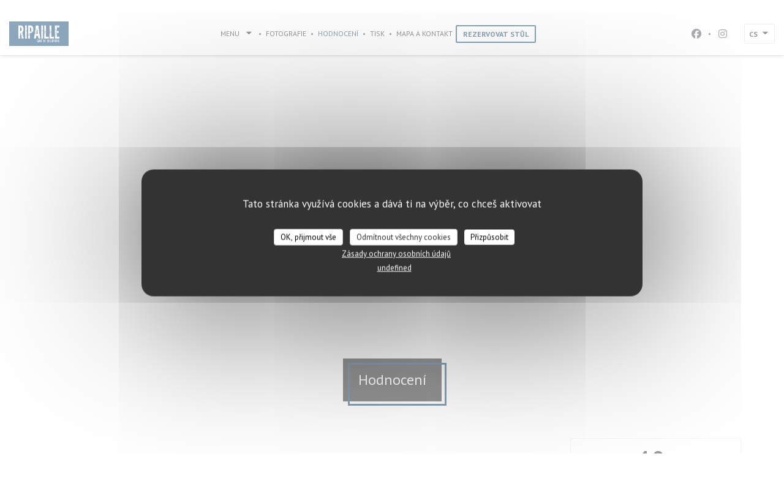

--- FILE ---
content_type: text/html; charset=UTF-8
request_url: https://www.ripaille-lille.fr/cs/hodnocen%C3%AD/?page=7
body_size: 14354
content:
<!DOCTYPE html>
<!--[if lt IE 7]>      <html class="no-js lt-ie9 lt-ie8 lt-ie7" lang="cs"> <![endif]-->
<!--[if IE 7]>         <html class="no-js lt-ie9 lt-ie8" lang="cs"> <![endif]-->
<!--[if IE 8]>         <html class="no-js lt-ie9" lang="cs"> <![endif]-->
<!--[if gt IE 8]><!--> <html class="no-js" lang="cs"> <!--<![endif]-->

<head>
	<!-- Meta -->
	<meta charset="utf-8">
	<meta http-equiv="X-UA-Compatible" content="IE=edge" />
	<meta name="viewport" content="width=device-width, initial-scale=1">
	<title>Hodnocení zákazníků RIPAILLE, Lille — Hodnoceno 4,9 z 5</title>

	<!-- Includes -->
	<meta name="description" content="1891 nestranná hodnocení zákazníků RIPAILLE v Lille. Průměrné
hodnocení: 4,9 z 5..." />



<link rel="canonical" href="https://www.ripaille-lille.fr/cs/hodnocení/?page=7" />

<!-- Facebook Like and Google -->
<meta property="og:title" content="Hodnocení zákazníků RIPAILLE, Lille — Hodnoceno 4,9 z 5 " />
<meta property="og:type" content="website" />
<meta property="og:url" content="http://www.ripaille-lille.fr/cs/hodnocen%C3%AD/?page=7" />
<meta property="og:image" content="https://ugc.zenchef.com/3/4/8/8/4/9/1/5/0/0/4/8/8/1507724431_172/245ae1978414beb3e5fcac9c2c27f8fe.website.jpg" />
<meta property="og:site_name" content="Zenchef" />
<meta property="fb:admins" content="685299127" />
<meta property="place:location:latitude" content="50.6386031" />
<meta property="place:location:longitude" content="3.0582058" />
<meta property="og:description" content="1891 nestranná hodnocení zákazníků RIPAILLE v Lille. Průměrné
hodnocení: 4,9 z 5..." />



<script>
	window.restaurantId = 348849;
	window.lang = "cs";
	window.API_URL = "//api.zenchef.com/api/v1/";
</script>

	<link rel="alternate" hreflang="x-default" href="https://www.ripaille-lille.fr/hodnocení/?page=7" />
<link rel="alternate" hreflang="cs" href="https://www.ripaille-lille.fr/cs/hodnocení/?page=7" />
    <link rel="alternate" hreflang="en" href="https://www.ripaille-lille.fr/en/reviews/?page=7" />
    <link rel="alternate" hreflang="es" href="https://www.ripaille-lille.fr/es/opiniones/?page=7" />
    <link rel="alternate" hreflang="it" href="https://www.ripaille-lille.fr/it/recensioni/?page=7" />
    <link rel="alternate" hreflang="de" href="https://www.ripaille-lille.fr/de/rezensionen/?page=7" />
    <link rel="alternate" hreflang="fr" href="https://www.ripaille-lille.fr/?page=7" />
    <link rel="alternate" hreflang="pt" href="https://www.ripaille-lille.fr/pt/avaliacoes/?page=7" />
    <link rel="alternate" hreflang="ru" href="https://www.ripaille-lille.fr/ru/reviews/?page=7" />
    <link rel="alternate" hreflang="ja" href="https://www.ripaille-lille.fr/ja/reviews/?page=7" />
    <link rel="alternate" hreflang="zh" href="https://www.ripaille-lille.fr/zh/reviews/?page=7" />
    <link rel="alternate" hreflang="nl" href="https://www.ripaille-lille.fr/nl/reviews/?page=7" />
    <link rel="alternate" hreflang="el" href="https://www.ripaille-lille.fr/el/reviews/?page=7" />
	<link rel="shortcut icon" href="https://ugc.zenchef.com/3/4/8/8/4/9/1/5/0/0/4/8/8/1507741111_465/82bcfb667086af420a12bcfbe9334314.thumb.png" />
	<!-- Preconnect to CDNs for faster resource loading -->
	<link rel="preconnect" href="https://cdnjs.cloudflare.com" crossorigin>
	<link rel="preconnect" href="https://fonts.googleapis.com" crossorigin>
	<link rel="preconnect" href="https://fonts.gstatic.com" crossorigin>

	<!-- Google Web Fonts -->
	<link href='//fonts.googleapis.com/css?family=PT+Sans:400,700&display=swap' rel='stylesheet' type='text/css' media='print' onload="this.media='all'">

<noscript>
  <style>
    /* Ensure fonts load in browsers with JavaScript disabled */
    [media='print'].font-fallback {
      media: all !important;
    }
  </style>
</noscript>
	<!-- Critical CSS Inline -->
	<style>
		/* Critical styles for above-the-fold content */
		body {margin: 0;}
        		.container {width: 100%; max-width: 1200px; margin: 0 auto;}
        	</style>

	<!-- Critical CSS -->
	<link rel="stylesheet" href="/css/globals/normalize.css">
	<link rel="stylesheet" href="/css/globals/accessibility.css">
	<link rel="stylesheet" href="/css/globals/8/13466d/pt+sans/pt+sans/style.css">

	<!-- Non-critical CSS -->
	<link rel="stylesheet" href="//cdnjs.cloudflare.com/ajax/libs/fancybox/3.5.7/jquery.fancybox.min.css" media="print" onload="this.media='all'">
	<link rel="stylesheet" href="/css/globals/backdrop.css" media="print" onload="this.media='all'">
	<link rel="stylesheet" href="/css/globals/shift-away-subtle.css" media="print" onload="this.media='all'">
	<link rel="stylesheet" href="/css/globals/icomoon.css" media="print" onload="this.media='all'">
	<link rel="stylesheet" href="/css/globals/fontawesome.css" media="print" onload="this.media='all'">
			<link rel="stylesheet" href="/css/css_8/bootstrap.css" media="print" onload="this.media='all'">			<link rel="stylesheet" href="//fonts.googleapis.com/icon?family=Material+Icons" media="print" onload="this.media='all'">		<link rel="stylesheet" href="/css/globals/8/13466d/pt+sans/pt+sans/nav.css" media="print" onload="this.media='all'">
	<link rel="stylesheet" href="/css/globals/8/13466d/pt+sans/pt+sans/menus.css" media="print" onload="this.media='all'">
	<link rel="stylesheet" href="/css/css_8/13466d/pt+sans/pt+sans/main.css?v=23" media="print" onload="this.media='all'">

	<!-- Fallback for browsers without JS -->
	<noscript>
		<link rel="stylesheet" href="//cdnjs.cloudflare.com/ajax/libs/fancybox/3.5.7/jquery.fancybox.min.css">
		<link rel="stylesheet" href="/css/globals/backdrop.css">
		<link rel="stylesheet" href="/css/globals/shift-away-subtle.css">
		<link rel="stylesheet" href="/css/globals/icomoon.css">
		<link rel="stylesheet" href="/css/globals/fontawesome.css">
		<link rel="stylesheet" href="/css/globals/8/13466d/pt+sans/pt+sans/nav.css">
		<link rel="stylesheet" href="/css/globals/8/13466d/pt+sans/pt+sans/menus.css">
		<link rel="stylesheet" href="/css/css_8/13466d/pt+sans/pt+sans/main.css?v=23">
	</noscript>

	<style>
  </style>


	<!-- Widget URL -->
	<script>
		var hasNewBookingWidget = 1;
	</script>
</head>

<body class="current-page-reviews">
	<a href="#main-content" class="skip-link sr-only-focusable">Přejít na hlavní obsah</a>

	<!-- Header -->
	<nav class="nav nav--center hello" role="navigation" aria-label="Hlavní navigace">
	<div class="homelink">
			<a href="/cs/" title="Domů RIPAILLE">	
			<img class="logo" src="https://ugc.zenchef.com/3/4/8/8/4/9/1/5/0/0/4/8/8/1507741111_465/82bcfb667086af420a12bcfbe9334314.png" alt="Logo RIPAILLE"/>
		</a>
	</div>
	<ul class="nav__items">
	<!-- Menu -->
			<li class="nav__item dropdown-wrap nav__item--menus">
			<a title="Menu" href="/cs/menu/">Menu <i class="fa fa-angle-down"></i></a>
			<ul class="dropdown">
									<li>
						<a href="/cs/menu/#menu-429320">Menu</a>
					</li>
							</ul>
		</li>
	
	<!-- Gallery -->
			<li class="nav__item nav__item--gallery">
			<a title="Fotografie" href="/cs/fotografie/">Fotografie</a>
		</li>
	
	
	<!-- Reviews -->
			<li class="nav__item nav__item--reviews">
			<a title="Hodnocení" href="/cs/hodnocení/?page=7">Hodnocení</a>
		</li>
	
	<!-- Events -->
	
	<!-- Press -->
			<li class="nav__item nav__item--press">
			<a title="Tisk" href="/cs/o-nas/">Tisk</a>
		</li>
	
	<!-- Restaurants -->
	
	<!-- Custom page -->
	
	<!-- Custom link -->
	
	<!-- Custom button -->
	
	<!-- Contact -->
	<li class="nav__item nav__item--contact">
		<a title="Mapa a kontakt" href="/cs/adresa-kontakt/">Mapa a kontakt</a>
	</li>

	<!-- Language -->
	
	<!-- Buttons -->
				<a
			class="btn btn--small btn--light btn--booking iframe--widget"
            data-zc-action="open">
						Rezervovat stůl					</a>
	
	</ul>

	<div class="nav__buttons">
		<!-- Social media -->
			<ul class="social-media-wrap">
					<li class="separator-tiny" >
				<a class="btn-circle btn--small btn--ghost" href="https://www.facebook.com/ripaillelille/" rel="noreferer,noopener" target="_blank" title="Facebook">
					<i class="fab fa-facebook" aria-hidden="true"></i>
					<span class="sr-only">Facebook ((otevře se v novém okně))</span>
				</a>
			</li>
		
		
					<li class="separator-tiny" >
				<a class="btn-circle btn--small btn--ghost" href="https://www.instagram.com/ripaillelille/" rel="noreferer,noopener" target="_blank" title="Instagram">
					<i class="fab fa-instagram" aria-hidden="true"></i>
					<span class="sr-only">Instagram ((otevře se v novém okně))</span>
				</a>
			</li>
			</ul>

		<!-- Language -->
		<div class="dropdown-wrap drodown-wrap--lang ">
	<span>
				CS		<i class="fa fa-angle-down"></i>
	</span>
	<ul class="dropdown">
					<li class="lang lang-en">
				<a href="/en/reviews/?page=7">
										EN				</a>
			</li>
					<li class="lang lang-es">
				<a href="/es/opiniones/?page=7">
										ES				</a>
			</li>
					<li class="lang lang-it">
				<a href="/it/recensioni/?page=7">
										IT				</a>
			</li>
					<li class="lang lang-de">
				<a href="/de/rezensionen/?page=7">
										DE				</a>
			</li>
					<li class="lang lang-fr">
				<a href="/avis/?page=7">
										FR				</a>
			</li>
					<li class="lang lang-pt">
				<a href="/pt/avaliacoes/?page=7">
										PT				</a>
			</li>
					<li class="lang lang-ru">
				<a href="/ru/reviews/?page=7">
										RU				</a>
			</li>
					<li class="lang lang-ja">
				<a href="/ja/reviews/?page=7">
										JA				</a>
			</li>
					<li class="lang lang-zh">
				<a href="/zh/reviews/?page=7">
										ZH				</a>
			</li>
					<li class="lang lang-nl">
				<a href="/nl/reviews/?page=7">
										NL				</a>
			</li>
					<li class="lang lang-el">
				<a href="/el/reviews/?page=7">
										EL				</a>
			</li>
			</ul>
</div>
	</div>
</nav>

<div class="nav nav--center nav--buttons-only">
	<div class="homelink">
			<a href="/cs/" title="Domů RIPAILLE">	
			<img class="logo" src="https://ugc.zenchef.com/3/4/8/8/4/9/1/5/0/0/4/8/8/1507741111_465/82bcfb667086af420a12bcfbe9334314.png" alt="Logo RIPAILLE"/>
		</a>
	</div>
	<!-- Buttons -->
	<div class="buttons-wrap-header">
					<a
			class="btn btn--small btn--light btn--booking iframe--widget"
            data-zc-action="open">
						Rezervovat stůl					</a>
	
		</div>

	<div class="nav__buttons">
		<!-- Toggle Menu -->
		<div class="burger-button" onclick="display_burger_menu()" role="button" tabindex="0" aria-label="Otevřít/zavřít menu" aria-expanded="false" aria-controls="burger-menu">
			<span class="burger-button__item"></span>
			<span class="burger-button__item"></span>
			<span class="burger-button__item"></span>
		</div>
	</div>
</div>

<!-- Burger Menu -->
<div class="burger-menu burger-menu--center" id="burger-menu" role="dialog" aria-modal="true" aria-label="Hlavní navigace">
	<div class="burger-menu-items-wrap">
		<ul class="burger-menu__items">
			<!-- Menu -->
							<li class="burger-menu__item burger-menu__item--menus dropdown-wrap">
					<span>
						<a class="burger-menu__dropdown-link" title="Menu" href="/cs/menu/">Menu</a>
						<i class="fa fa-angle-down" onclick="display_burger_dropdown(this)" role="button" tabindex="0" aria-label="Rozbalit podmenu" aria-expanded="false"></i>
					</span>
					<ul class="dropdown">
													<li>
								<a onclick="remove_burger_menu()" href="/cs/menu/#menu-429320">Menu</a>
							</li>
											</ul>
				</li>
			
			<!-- Gallery -->
							<li class="burger-menu__item burger-menu__item--gallery">
					<a title="Fotografie" href="/cs/fotografie/">Fotografie</a>
				</li>
			
			
			<!-- Reviews -->
							<li class="burger-menu__item burger-menu__item--reviews">
					<a title="Hodnocení" href="/cs/hodnocení/?page=7">Hodnocení</a>
				</li>
			
			<!-- Events -->
			
			<!-- Press -->
							<li class="burger-menu__item burger-menu__item--press">
					<a title="Tisk" href="/cs/o-nas/">Tisk</a>
				</li>
			
			<!-- Restaurants -->
			
			<!-- Custom page -->
			
			<!-- Custom link -->
			
			<!-- Custom button -->
			
			<!-- Contact -->
			<li class="burger-menu__item burger-menu__item--contact">
				<a title="Mapa a kontakt" href="/cs/adresa-kontakt/">Mapa a kontakt</a>
			</li>
		</ul>

		<!-- Buttons -->
		<div class="buttons-wrap-header">
						<a
			class="btn btn--small btn--light btn--booking iframe--widget"
            data-zc-action="open">
						Rezervovat stůl					</a>
	
			</div>

		<!-- Language -->
		<ul class="language-list">
			<li class="lang lang-en">
					<a class="btn-circle btn--small btn--ghost" href="/en/reviews/?page=7">
				EN			</a>
				</li>
			<li class="lang lang-es">
					<a class="btn-circle btn--small btn--ghost" href="/es/opiniones/?page=7">
				ES			</a>
				</li>
			<li class="lang lang-it">
					<a class="btn-circle btn--small btn--ghost" href="/it/recensioni/?page=7">
				IT			</a>
				</li>
			<li class="lang lang-de">
					<a class="btn-circle btn--small btn--ghost" href="/de/rezensionen/?page=7">
				DE			</a>
				</li>
			<li class="lang lang-fr">
					<a class="btn-circle btn--small btn--ghost" href="/avis/?page=7">
				FR			</a>
				</li>
			<li class="lang lang-pt">
					<a class="btn-circle btn--small btn--ghost" href="/pt/avaliacoes/?page=7">
				PT			</a>
				</li>
			<li class="lang lang-ru">
					<a class="btn-circle btn--small btn--ghost" href="/ru/reviews/?page=7">
				RU			</a>
				</li>
			<li class="lang lang-ja">
					<a class="btn-circle btn--small btn--ghost" href="/ja/reviews/?page=7">
				JA			</a>
				</li>
			<li class="lang lang-zh">
					<a class="btn-circle btn--small btn--ghost" href="/zh/reviews/?page=7">
				ZH			</a>
				</li>
			<li class="lang lang-nl">
					<a class="btn-circle btn--small btn--ghost" href="/nl/reviews/?page=7">
				NL			</a>
				</li>
			<li class="lang lang-el">
					<a class="btn-circle btn--small btn--ghost" href="/el/reviews/?page=7">
				EL			</a>
				</li>
	</ul>

		<!-- Social media -->
			<ul class="social-media-wrap">
					<li class="separator-tiny" >
				<a class="btn-circle btn--small btn--ghost" href="https://www.facebook.com/ripaillelille/" rel="noreferer,noopener" target="_blank" title="Facebook">
					<i class="fab fa-facebook" aria-hidden="true"></i>
					<span class="sr-only">Facebook ((otevře se v novém okně))</span>
				</a>
			</li>
		
		
					<li class="separator-tiny" >
				<a class="btn-circle btn--small btn--ghost" href="https://www.instagram.com/ripaillelille/" rel="noreferer,noopener" target="_blank" title="Instagram">
					<i class="fab fa-instagram" aria-hidden="true"></i>
					<span class="sr-only">Instagram ((otevře se v novém okně))</span>
				</a>
			</li>
			</ul>
	</div>
</div>
<section class="container-fluid cover-page" style="background-image: url('https://www.ripaille-lille.fr/i/ripaille/3/4/8/8/4/9/1/5/0/3/0/6/0/1588876896_420/0c095eb365eefd9ff7663e53b51efaad.small_original.jpg');"></section>

<section class="container title-container">
	<div class="title-page">
		<h2>Hodnocení</h2>
	</div>
</section><!-- content -->
<div class="page-content-wrap">
	<section class="s--reviews page-content page-content--xl grid grid-w-sidebar">
		<div class="reviews-wrap">
			<!-- content -->
			<html><head><link rel="shortcut icon" href="/build/favicon.ico"><link href="/build/bundle.f9287.css" rel="stylesheet" media="only x" onload="this.media='all'"><noscript><link rel="stylesheet" href="/build/bundle.f9287.css"></noscript><script crossorigin="anonymous" src="/build/bundle.095a0.esm.js" type="module"></script><script nomodule="" src="/build/polyfills.a3b7c.js"></script><script nomodule="" defer="defer" src="/build/bundle.030f3.js"></script></head><body></body></html>			<div class="my-preact-app">
			</div>
		</div>

		<div class="side sticky">
			<div class="reviews__global reviews__global--side">
	<div class="reviews-global__average">
		<div>
			<span class="reviews-global__note">4.9</span>
			<span class="reviews-global__total">/5</span>
		</div>

		<div>
			<div class="stars">
				<span class="stars__filled" style="width: 98.318%"></span>
			</div>
			<p class="reviews-global__number">Průměrné hodnocení — <span>1891 hodnoceni</span></p>
		</div>
	</div>
	
	<div class="reviews-global__details">
		<div class="reviews-global__criterion">
			<span>Služba</span>
			<div class="stars">
				<span class="stars__filled-black" style="width: 98%"></span>
			</div>
		</div>
		<div class="reviews-global__criterion">
			<span>Atmosféra</span>
			<div class="stars">
				<span class="stars__filled-black" style="width: 94%"></span>
			</div>
		</div>
		<div class="reviews-global__criterion">
			<span>Menu</span>
			<div class="stars">
				<span class="stars__filled-black" style="width: 98%"></span>
			</div>
		</div>
		<div class="reviews-global__criterion">
			<span>Kvalita/cena</span>
			<div class="stars">
				<span class="stars__filled-black" style="width: 96%"></span>
			</div>
		</div>
	</div>
</div><div class="reviews__verified">
	<img src="/img/badge-avis-zenchef.png" alt="100% certifikovaná hodnocení">
	<div class="reviews-verified__text">
		<h4>100% certifikovaná hodnocení</h4>
		<p>Hodnocení poskytují pouze klienti, kteří učinili rezervace</p>
	</div>
</div>			<!-- widgets -->
					<div class="widget">
		<h4> Rezervace </h4>
								<a
			class="btn btn--std btn--booking iframe--widget"
            data-zc-action="open">
						Rezervovat stůl					</a>
	
				</div>
				<div class="widget w-carte" style="background-image: linear-gradient(rgba(0, 0, 0, 0.3), rgba(0, 0, 0, 0.3)), url('https://www.ripaille-lille.fr/i/ripaille/3/4/8/8/4/9/1/5/0/3/0/6/0/1588876896_420/0c095eb365eefd9ff7663e53b51efaad.small_original.jpg');">
		<h4>Menu</h4>
		
<a
	href="/cs/menu/"
	class="btn btn--white btn--menus">
		Objevte naše menu	</a>	</div>
		</div>
	</section>

	<!-- Widgets TripAdvisor -->
			<section class="page-content page-content--xl s--tripadvisor widget">
			<div class="reveal-1">
					<div id="TA_selfserveprop798" class="widget-tripadvisor TA_selfserveprop">
		<ul id="ezuWKhCkiZZ" class="TA_links crV76ns">
			<li id="7HtEMPRBX" class="kXenKzP">
				<a target="_blank" rel="noreferer,noopener,nofollow" href="https://www.tripadvisor.fr/"><img src="https://www.tripadvisor.fr/img/cdsi/img2/branding/150_logo-11900-2.png" alt="TripAdvisor"/></a>
			</li>
		</ul>
	</div>
	<script src="https://www.jscache.com/wejs?wtype=selfserveprop&amp;uniq=798&amp;locationId=12871253&amp;lang=fr&amp;rating=true&amp;nreviews=4&amp;writereviewlink=true&amp;popIdx=true&amp;iswide=true&amp;border=true&amp;display_version=2"></script>
			</div>
		</section>
	</div>
		<!-- footer -->
		<section class="container-fluid s--newsletter">
			<div class="container">
				<div class="newsletter-wrap">
	<h3 class="reveal-1 ">
		Zůstaňte v obraze		<a href="/cs/pravni-oznameni/" rel="nofollow" target="_blank">*</a>
	</h3>

	<p class="newsletter__caption caption reveal-2">Přihlaste se k odběru našeho newsletteru a dostávejte od nás e-mailem personalizovaná sdělení a marketingové nabídky.</p>

	
	<div class="buttons-wrap text--center reveal-3">
		<a data-fancybox data-type="iframe" href="//nl.zenchef.com/optin-form.php?rpid=rpid_Z2N92ED1&lang=cs" class="btn btn--white btn--newsletter" target="_blank">
			Odebírat		</a>
	</div>
</div>			</div>
		</section>

		<footer class="container-fluid">
			<div class="container">
				<div class="col-md-4 f-contact">
					<h4>Kontaktujte nás</h4>
					<div class="contact-wrap">
						<i class="fa fa-map-marker"></i>
						<a class="restaurant-address" href="https://www.google.com/maps/dir/?api=1&destination=RIPAILLE+4+rue+des+Bouchers++59000+Lille+fr" target="_blank" rel="noreferer,noopener">
	4 rue des Bouchers	<br>	59000 Lille	<span class="sr-only"> ((otevře se v novém okně))</span>
</a>
					</div>

					<div class="contact-wrap">
						<i class="fa fa-phone"></i>
						<a class="restaurant-phone" href="tel:0374116355">03 74 11 63 55</a>                        <br />
                        					</div>
					<div class="buttons-wrap">
									<a
			class="btn btn--white btn--small btn--booking iframe--widget"
            data-zc-action="open">
						Rezervovat stůl					</a>
	
						</div>
				</div>

				<div class="col-md-4 f-social">
					<h4>Sledujte nás</h4>
					<!-- Social media -->
						<ul class="social-media-wrap">
					<li class="separator-tiny" >
				<a class="btn-circle btn--small btn--ghost" href="https://www.facebook.com/ripaillelille/" rel="noreferer,noopener" target="_blank" title="Facebook">
					<i class="fab fa-facebook" aria-hidden="true"></i>
					<span class="sr-only">Facebook ((otevře se v novém okně))</span>
				</a>
			</li>
		
		
					<li class="separator-tiny" >
				<a class="btn-circle btn--small btn--ghost" href="https://www.instagram.com/ripaillelille/" rel="noreferer,noopener" target="_blank" title="Instagram">
					<i class="fab fa-instagram" aria-hidden="true"></i>
					<span class="sr-only">Instagram ((otevře se v novém okně))</span>
				</a>
			</li>
			</ul>
				</div>

				<div class="col-md-4 f-menus">
									</div>
			</div>

			<div class="container copyright">
				<div class="col-md-6">
					<p class="footer__copyright">
	&copy; 2026 RIPAILLE — Webové stránky restaurace byly vytvořeny 	<a href="https://www.zenchef.com/" rel="noopener" target="_blank" class="zcf-link">Zenchef<span class="sr-only"> ((otevře se v novém okně))</span></a>
</p>
				</div>
				<div class="col-md-6 zenchef">
					<p class="footer__links">
    	<a class="separator-tiny" href="/cs/pravni-oznameni/" rel="nofollow" target="_blank">Odmítnutí odpovědnosti<span class="sr-only"> ((otevře se v novém okně))</span></a>
	<a class="separator-tiny" href="https://bookings.zenchef.com/gtc?rid=348849&host=www.ripaille-lille.fr" rel="nofollow" target="_blank">PODMÍNKY POUŽITÍ<span class="sr-only"> ((otevře se v novém okně))</span></a>
	<a class="separator-tiny" href="/cs/zasady-ochrony-soukromi/" rel="nofollow" target="_blank">Zásady ochrany osobních údajů<span class="sr-only"> ((otevře se v novém okně))</span></a>
	<a class="separator-tiny" href="/cs/cookie-policy/" rel="nofollow" target="_blank">Politika ohledně cookies<span class="sr-only"> ((otevře se v novém okně))</span></a>
</p>
				</div>
			</div>
		</footer>

		<!-- Loader -->
<div class="loader-wrap loader-wrap--">
	<div class="loader">
		<div class="homelink">
			<a href="/cs/" title="Domů RIPAILLE">	
			<img class="logo" src="https://ugc.zenchef.com/3/4/8/8/4/9/1/5/0/0/4/8/8/1507741111_465/82bcfb667086af420a12bcfbe9334314.png" alt="Logo RIPAILLE"/>
		</a>
	</div>	</div>
</div>
<!-- JS -->
<script>
	var template = '8';
	var templateIdForWidget = '8';
</script>
<script src="//ajax.googleapis.com/ajax/libs/jquery/3.4.1/jquery.min.js"></script>
<script src="/js/libs/jquery.form.js?v=23"></script>
<script src="/js/libs/jquery.validate.js?v=23"></script>
<script src="/js/libs/jquery.validate.ajax.js?v=23"></script>
<!-- <script src="/js/libs/modernizr-3.6.0.min.js?v=23"></script> -->
<script src="//cdnjs.cloudflare.com/ajax/libs/fancybox/3.5.7/jquery.fancybox.min.js"></script>
<script src="/js/libs/popper.min.js?v=23"></script>
<script src="/js/libs/tippy-bundle.iife.min.js?v=23"></script>
<script src="/js/libs/jquery.cycle2.js?v=23"></script>
<script src="/js/globals/script.js?v=23"></script>
<script src="/js/globals/getRestoIdKonamiCode.js?v=23"></script>





<!-- Includes -->
<div id="modal-contact" class="modal" style="display: none; max-width: 500px;">
	<h3>Chcete nás kontaktovat ? <br />
Vyplňte níže uvedený formulář!</h3>
	<form name="contact-form" class="form" id="contact-form" action="#" novalidate="novalidate">
	<input type="hidden" name="restaurant_public_id" id="restaurant_public_id" value="rpid_Z2N92ED1">
	<input type="hidden" name="lang" id="lang" value="cs">
	<input type="hidden" name="token" id="token" value="f51515f6a34ef3018ec058969fdc591d">

	<div class="input--small">
		<input type="text" name="firstname" id="firstname" value="" placeholder="Křestní jméno *" aria-label="Křestní jméno" autocomplete="given-name" required="required" aria-required="true" title="Toto pole nemůže zůstat prázdné">
	</div>

	<div class="input--small">
		<input type="text" name="lastname" id="lastname" value="" placeholder="Název *" aria-label="Název" autocomplete="family-name" required="required" aria-required="true" title="Toto pole nemůže zůstat prázdné">
	</div>

	<div class="input--small">
		<input type="email" name="email" id="email" value="" placeholder="Vaše emailová adresa *" aria-label="Vaše emailová adresa" autocomplete="email" required="required" aria-required="true" title="Toto pole nemůže zůstat prázdné" data-msg-email="Zadejte prosím platný email">
	</div>

	<div class="input--small">
		<input type="text" name="phone" id="phone" value="" placeholder="Telefonní číslo *" aria-label="Telefonní číslo" autocomplete="tel" required="required" aria-required="true" title="Toto pole nemůže zůstat prázdné">
	</div>

	<div class="input--full">
		<textarea name="message" id="message" placeholder="Zpráva" aria-label="Zpráva" rows="6"></textarea>
	</div>
        <div class="input--full" style="font-size:10px !important;">
        V souladu se zákonem o ochraně spotřebitele máte právo odmítnout marketingová volání registrací v Robinsonově seznamu: <a href="https://www.robinsonseznam.cz" target="_blank" rel="noopener noreferrer">robinsonseznam.cz</a>. Pro více informací o zpracování vašich údajů si přečtěte naše <a href="/cs/zasady-ochrony-soukromi/" target="_blank">zásady ochrany osobních údajů</a>.    </div>
    
	<input class="btn btn--std input--full" type="submit" id="send" value="Odeslat">

	<div class="step2 hidden">
		<strong>Děkujeme! </strong>Vaši zprávu jsme obdrželi. Ozveme se vám co nejdříve.<br>Pro jakýkoli požadavek na rezervaci klikněte přímo na tlačítko Rezervovat.	</div>
</form>
</div>    <script id="restaurantJsonLd" type="application/ld+json">
{
    "@context":"https://schema.googleapis.com"
    ,"@type":"Restaurant"
    ,"@id":"https://www.ripaille-lille.fr"
    ,"image":"https://ugc.zenchef.com/3/4/8/8/4/9/1/5/0/0/4/8/8/1507724431_172/245ae1978414beb3e5fcac9c2c27f8fe.website.jpg"
    ,"name":"RIPAILLE"
    ,"address":{
        "@type":"PostalAddress",
        "addressLocality":"Lille",
        "postalCode":"59000",
        "streetAddress":"4 rue des Bouchers",
        "addressCountry":"FR",
        "addressRegion":"Lille"
    }
    ,"priceRange":"€€€"
    ,"servesCuisine":["fresh product","Produits de saison"]    ,"telephone":"0320373853"
    ,"url":"https://www.ripaille-lille.fr"
    ,"geo":{
        "@type":"GeoCoordinates",
        "latitude":"50.6386031",
        "longitude":"3.0582058"
    }
        ,"logo":"https://ugc.zenchef.com/3/4/8/8/4/9/1/5/0/0/4/8/8/1507724431_172/245ae1978414beb3e5fcac9c2c27f8fe.website.jpg"
    
        ,"potentialAction":[
    {
        "@type":"ReserveAction",
        "target":{
            "@type":"EntryPoint",
            "urlTemplate":"https://www.ripaille-lille.fr/cs/rezervovat-tabulku/?lang=cs&rid=348849",
            "inLanguage":"cs",
            "actionPlatform":[
                "http://schema.org/MobileWebPlatform",
                "http://schema.org/DesktopWebPlatform",
                "http://schema.org/IOSPlatform",
                "http://schema.org/AndroidPlatform"
            ]
        },
        "result":{
            "@type":"FoodEstablishmentReservation",
            "name":"Rezervovat stůl"
        }
    }
    ]
    
        ,"aggregateRating": {
        "@type": "AggregateRating",
	    "worstRating": "0",
	    "bestRating": "5",
	    "ratingValue": "4.9",
	    "ratingCount": "1891"
	}
	
        ,"acceptsReservations" : "yes"
    
    ,"hasMenu":"https://www.ripaille-lille.fr/cs/menu/"

    
    
    
    
    
    
    
        ,
    "review": [

    ]
    }
</script><script src="/js/libs/tarteaucitron/tarteaucitron.js?v=3"></script>
<style>
    /* Hide tarteaucitron button icons */
    #tarteaucitronRoot .tarteaucitronCheck::before,
    #tarteaucitronRoot .tarteaucitronCross::before,
    #tarteaucitronRoot .tarteaucitronPlus::before {
        display: none !important;
    }
    
    /* Remove text shadow from Allow/Deny buttons */
    #tarteaucitronRoot .tarteaucitronAllow,
    #tarteaucitronRoot .tarteaucitronDeny {
        text-shadow: none !important;
    }
    
    /* Replace icon with Cookies button */
    #tarteaucitronIcon #tarteaucitronManager {
        background: #333;
        border-radius: 4px !important;
        padding: 10px 20px !important;
    }
    
    #tarteaucitronIcon #tarteaucitronManager img {
        display: none !important;
    }
    
    #tarteaucitronIcon #tarteaucitronManager:after {
        content: "🍪";
        color: #fff;
        font-size: 20px !important;
        line-height: 1;
    }
    
    #tarteaucitronIcon #tarteaucitronManager:hover {
        background: #555;
    }
    
    /* Change button colors to neutral (no red/green) */
    #tarteaucitronRoot .tarteaucitronAllow,
    #tarteaucitronRoot .tarteaucitronDeny {
        background-color: #ffffff !important;
        color: #333333 !important;
        border: 1px solid #cccccc !important;
    }
    
    #tarteaucitronRoot .tarteaucitronAllow:hover,
    #tarteaucitronRoot .tarteaucitronDeny:hover {
        background-color: #f5f5f5 !important;
    }
    
    /* Visual feedback for selected state - change background color */
    #tarteaucitronRoot .tarteaucitronIsAllowed .tarteaucitronAllow {
        background-color: #4a90e2 !important;
        color: #ffffff !important;
        border-color: #4a90e2 !important;
    }
    
    #tarteaucitronRoot .tarteaucitronIsDenied .tarteaucitronDeny {
        background-color: #7a7a7a !important;
        color: #ffffff !important;
        border-color: #7a7a7a !important;
    }
    
    /* Reduce font size for disclaimer paragraph */
    #tarteaucitronInfo {
        font-size: 13px !important;
        line-height: 1.4 !important;
    }
    
    /* Also apply neutral colors to Accept All/Deny All buttons */
    #tarteaucitronRoot #tarteaucitronAllAllowed,
    #tarteaucitronRoot #tarteaucitronAllDenied,
    #tarteaucitronRoot .tarteaucitronCTAButton {
        background-color: #ffffff !important;
        color: #333333 !important;
        border: 1px solid #cccccc !important;
    }
    
    #tarteaucitronRoot #tarteaucitronAllAllowed:hover,
    #tarteaucitronRoot #tarteaucitronAllDenied:hover,
    #tarteaucitronRoot .tarteaucitronCTAButton:hover {
        background-color: #f5f5f5 !important;
    }
    
    /* When Accept All is clicked */
    #tarteaucitronRoot #tarteaucitronAllAllowed:active,
    #tarteaucitronRoot #tarteaucitronAllAllowed:focus {
        background-color: #4a90e2 !important;
        color: #ffffff !important;
    }
    
    /* When Deny All is clicked */
    #tarteaucitronRoot #tarteaucitronAllDenied:active,
    #tarteaucitronRoot #tarteaucitronAllDenied:focus {
        background-color: #7a7a7a !important;
        color: #ffffff !important;
    }
    
    /* Style cookie policy and privacy policy as white text links */
    #tarteaucitron #tarteaucitronCookiePolicyUrlDialog,
    #tarteaucitron #tarteaucitronPrivacyUrlDialog {
        background: transparent !important;
        color: #fff !important;
        font-size: 13px !important;
        margin-bottom: 3px !important;
        margin-left: 7px !important;
        padding: 0 !important;
        border: 0 !important;
        border-radius: 0 !important;
        display: inline-block !important;
        line-height: normal !important;
        font-family: inherit !important;
        font-weight: normal !important;
        text-align: center !important;
        vertical-align: baseline !important;
        cursor: pointer !important;
        text-decoration: underline !important;
    }
    
    #tarteaucitron #tarteaucitronCookiePolicyUrlDialog:hover,
    #tarteaucitron #tarteaucitronPrivacyUrlDialog:hover {
        text-decoration: none !important;
    }
    
    /* For the ones in the alert banner */
    #tarteaucitronAlertBig #tarteaucitronCookiePolicyUrl,
    #tarteaucitronAlertBig #tarteaucitronPrivacyUrl {
        background: transparent !important;
        color: #fff !important;
        font-size: 13px !important;
        margin-bottom: 3px !important;
        margin-left: 7px !important;
        padding: 0 !important;
        display: inline-block !important;
        cursor: pointer !important;
        text-decoration: underline !important;
        border: 0 !important;
    }
    
    #tarteaucitronAlertBig #tarteaucitronCookiePolicyUrl:hover,
    #tarteaucitronAlertBig #tarteaucitronPrivacyUrl:hover {
        text-decoration: none !important;
    }
    
    /* Change font size from 16px to 13px for all these buttons */
    #tarteaucitronAlertBig #tarteaucitronCloseAlert,
    #tarteaucitronAlertBig #tarteaucitronPersonalize,
    #tarteaucitronAlertBig #tarteaucitronPersonalize2,
    .tarteaucitronCTAButton,
    #tarteaucitronRoot .tarteaucitronDeny,
    #tarteaucitronRoot .tarteaucitronAllow {
        font-size: 13px !important;
    }
    
    /* Ensure consistent border radius for action buttons only */
    #tarteaucitronAlertBig #tarteaucitronCloseAlert {
        border-radius: 4px !important;
    }
</style>
<script>
    // Define Waze embed service
    tarteaucitron.services = tarteaucitron.services || {};
    tarteaucitron.services.wazeembed = {
        "key": "wazeembed",
        "type": "api",
        "name": "Waze Map (Google)",
        "uri": "https://www.waze.com/legal/privacy",
        "needConsent": true,
        "cookies": ['NID', 'SID', 'HSID', 'APISID', 'SAPISID', '1P_JAR'],
        "js": function () {
            "use strict";
            tarteaucitron.fallback(['wazeembed'], function (x) {
                var frame_title = tarteaucitron.getElemAttr(x, "title") || 'Waze map iframe',
                    width = tarteaucitron.getElemAttr(x, "data-width") || '100%',
                    height = tarteaucitron.getElemAttr(x, "data-height") || '400',
                    url = tarteaucitron.getElemAttr(x, "data-url");

                return '<iframe title="' + frame_title + '" src="' + url + '" width="' + width + '" height="' + height + '" style="border: 0; width: 100%;" allowfullscreen></iframe>';
            });
        },
        "fallback": function () {
            "use strict";
            var id = 'wazeembed';
            tarteaucitron.fallback(['wazeembed'], function (elem) {
                elem.style.width = '100%';
                elem.style.height = '400px';
                return tarteaucitron.engage(id);
            });
        }
    };

    $(document).ready(function() {
        //Facebook
        (tarteaucitron.job = tarteaucitron.job || []).push('facebook');

        //Twitter
        (tarteaucitron.job = tarteaucitron.job || []).push('twitter');

        //Google jsAPI
        (tarteaucitron.job = tarteaucitron.job || []).push('jsapi');
        
        //Waze Maps
        (tarteaucitron.job = tarteaucitron.job || []).push('wazeembed');

        
        
        
        tarteaucitron.init({
            "hashtag": "#tarteaucitron",
            "highPrivacy": true,
            "orientation": "middle",
            "adblocker": false,
            "showAlertSmall": false,
            "cookieslist": true,
            "removeCredit": true,
            "mandatory": true,
            "mandatoryCta": false,
            "iconPosition": "BottomLeft",
            "googleConsentMode": true,
            "showDetailsOnClick": false,
            "privacyUrl": "/cs/zasady-ochrony-soukromi/",
            "cookiePolicyUrl": "/cs/cookie-policy/",
        });

    });
</script>
<!-- Zenchef Widget SDK -->
<script>;(function (d, s, id) {const el = d.getElementsByTagName(s)[0]; if (d.getElementById(id) || el.parentNode == null) {return;} var js = d.createElement(s);  js.id = id; js.async = true; js.src = 'https://sdk.zenchef.com/v1/sdk.min.js';  el.parentNode.insertBefore(js, el); })(document, 'script', 'zenchef-sdk')</script>
<div
        class="zc-widget-config"
        data-restaurant="348849"
        data-lang="cs"
></div>
	</body>
</html>

